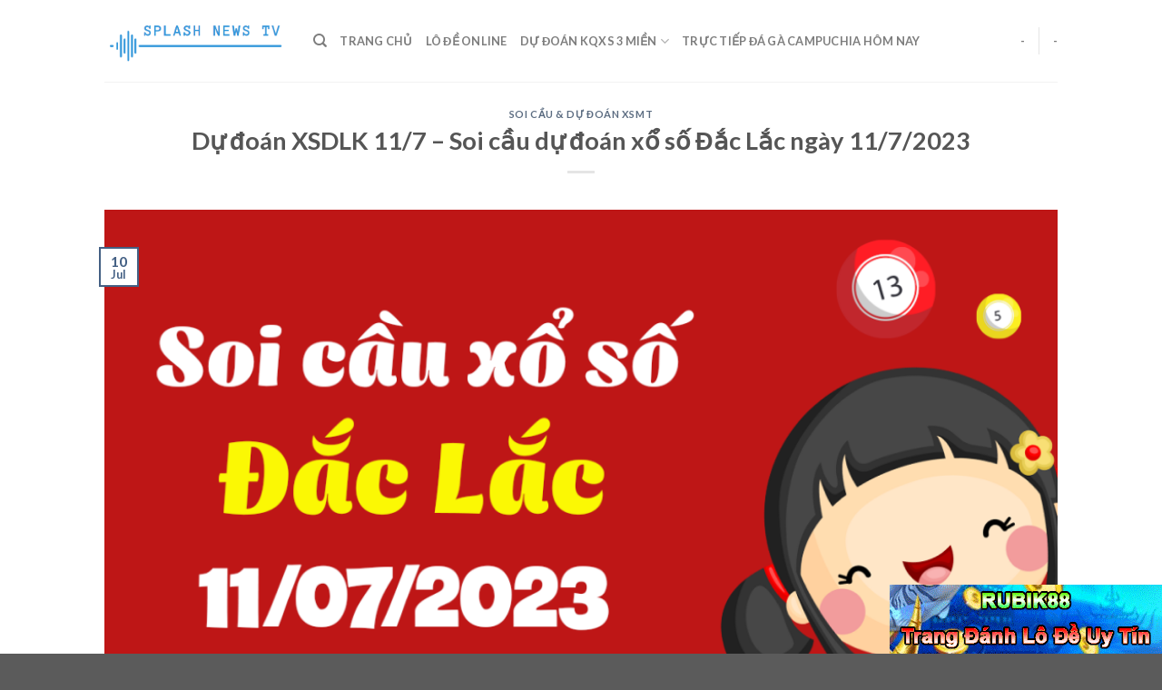

--- FILE ---
content_type: text/html; charset=UTF-8
request_url: https://splashnewstv.com/du-doan-xsdlk-11-7-soi-cau-du-doan-xo-so-dac-lac-ngay-11-7-2023/
body_size: 14999
content:
<!DOCTYPE html>
<!--[if IE 9 ]> <html lang="en-US" prefix="og: https://ogp.me/ns#" class="ie9 loading-site no-js"> <![endif]-->
<!--[if IE 8 ]> <html lang="en-US" prefix="og: https://ogp.me/ns#" class="ie8 loading-site no-js"> <![endif]-->
<!--[if (gte IE 9)|!(IE)]><!--><html lang="en-US" prefix="og: https://ogp.me/ns#" class="loading-site no-js"> <!--<![endif]-->
<head>
	<meta charset="UTF-8" />
	<link rel="profile" href="https://gmpg.org/xfn/11" />
	<link rel="pingback" href="https://splashnewstv.com/xmlrpc.php" />

	<script>(function(html){html.className = html.className.replace(/\bno-js\b/,'js')})(document.documentElement);</script>
<meta name="viewport" content="width=device-width, initial-scale=1, maximum-scale=1" />
<!-- Search Engine Optimization by Rank Math - https://s.rankmath.com/home -->
<title>Dự đoán XSDLK 11/7 - Soi cầu dự đoán xổ số Đắc Lắc ngày 11/7/2023</title>
<meta name="description" content="Dự đoán XSDLK 11/7/2023 hôm nay được đưa ra bởi các chuyên gia giỏi nhất dựa trên sự phân tích và thống kê các ngày mở thưởng trước đó giúp người chơi có được"/>
<meta name="robots" content="follow, index, max-snippet:-1, max-video-preview:-1, max-image-preview:large"/>
<link rel="canonical" href="https://splashnewstv.com/du-doan-xsdlk-11-7-soi-cau-du-doan-xo-so-dac-lac-ngay-11-7-2023/" />
<meta property="og:locale" content="en_US" />
<meta property="og:type" content="article" />
<meta property="og:title" content="Dự đoán XSDLK 11/7 - Soi cầu dự đoán xổ số Đắc Lắc ngày 11/7/2023" />
<meta property="og:description" content="Dự đoán XSDLK 11/7/2023 hôm nay được đưa ra bởi các chuyên gia giỏi nhất dựa trên sự phân tích và thống kê các ngày mở thưởng trước đó giúp người chơi có được" />
<meta property="og:url" content="https://splashnewstv.com/du-doan-xsdlk-11-7-soi-cau-du-doan-xo-so-dac-lac-ngay-11-7-2023/" />
<meta property="og:site_name" content="Splash News TV" />
<meta property="article:section" content="Soi Cầu &amp; Dự Đoán XSMT" />
<meta property="og:image" content="https://splashnewstv.com/wp-content/uploads/2023/07/soi-cau-xo-so-Dac-Lac-11-7-2023-du-doan-XSDLK.png" />
<meta property="og:image:secure_url" content="https://splashnewstv.com/wp-content/uploads/2023/07/soi-cau-xo-so-Dac-Lac-11-7-2023-du-doan-XSDLK.png" />
<meta property="og:image:width" content="1200" />
<meta property="og:image:height" content="675" />
<meta property="og:image:alt" content="Dự đoán XSDLK 11/7 &#8211; Soi cầu dự đoán xổ số Đắc Lắc ngày 11/7/2023" />
<meta property="og:image:type" content="image/png" />
<meta name="twitter:card" content="summary_large_image" />
<meta name="twitter:title" content="Dự đoán XSDLK 11/7 - Soi cầu dự đoán xổ số Đắc Lắc ngày 11/7/2023" />
<meta name="twitter:description" content="Dự đoán XSDLK 11/7/2023 hôm nay được đưa ra bởi các chuyên gia giỏi nhất dựa trên sự phân tích và thống kê các ngày mở thưởng trước đó giúp người chơi có được" />
<meta name="twitter:site" content="@splashtvnews" />
<meta name="twitter:creator" content="@splashtvnews" />
<meta name="twitter:image" content="https://splashnewstv.com/wp-content/uploads/2023/07/soi-cau-xo-so-Dac-Lac-11-7-2023-du-doan-XSDLK.png" />
<script type="application/ld+json" class="rank-math-schema">{"@context":"https://schema.org","@graph":[{"@type":"Organization","@id":"https://splashnewstv.com/#organization","name":"SplashNewsTV - C\u1ea9m Nang L\u00f4 \u0110\u1ec1 - Soi C\u1ea7u Tinycat99 B\u00e1ch D\u00ednh","url":"https://splashnewstv.com","logo":{"@type":"ImageObject","@id":"https://splashnewstv.com/#logo","url":"https://splashnewstv.com/wp-content/uploads/2020/04/logo-1.png","caption":"SplashNewsTV - C\u1ea9m Nang L\u00f4 \u0110\u1ec1 - Soi C\u1ea7u Tinycat99 B\u00e1ch D\u00ednh","inLanguage":"en-US","width":"531","height":"136"}},{"@type":"WebSite","@id":"https://splashnewstv.com/#website","url":"https://splashnewstv.com","name":"SplashNewsTV - C\u1ea9m Nang L\u00f4 \u0110\u1ec1 - Soi C\u1ea7u Tinycat99 B\u00e1ch D\u00ednh","publisher":{"@id":"https://splashnewstv.com/#organization"},"inLanguage":"en-US"},{"@type":"ImageObject","@id":"https://splashnewstv.com/wp-content/uploads/2023/07/soi-cau-xo-so-Dac-Lac-11-7-2023-du-doan-XSDLK.png","url":"https://splashnewstv.com/wp-content/uploads/2023/07/soi-cau-xo-so-Dac-Lac-11-7-2023-du-doan-XSDLK.png","width":"1200","height":"675","inLanguage":"en-US"},{"@type":"Person","@id":"https://splashnewstv.com/du-doan-xsdlk-11-7-soi-cau-du-doan-xo-so-dac-lac-ngay-11-7-2023/#author","name":"Splash News TV","image":{"@type":"ImageObject","@id":"https://splashnewstv.com/wp-content/litespeed/avatar/458aa27870ba04e5739b6f7661716e92.jpg?ver=1768064136","url":"https://splashnewstv.com/wp-content/litespeed/avatar/458aa27870ba04e5739b6f7661716e92.jpg?ver=1768064136","caption":"Splash News TV","inLanguage":"en-US"},"sameAs":["https://splashnewstv.com/"],"worksFor":{"@id":"https://splashnewstv.com/#organization"}},{"@type":"WebPage","@id":"https://splashnewstv.com/du-doan-xsdlk-11-7-soi-cau-du-doan-xo-so-dac-lac-ngay-11-7-2023/#webpage","url":"https://splashnewstv.com/du-doan-xsdlk-11-7-soi-cau-du-doan-xo-so-dac-lac-ngay-11-7-2023/","name":"D\u1ef1 \u0111o\u00e1n XSDLK 11/7 - Soi c\u1ea7u d\u1ef1 \u0111o\u00e1n x\u1ed5 s\u1ed1 \u0110\u1eafc L\u1eafc ng\u00e0y 11/7/2023","datePublished":"2023-07-10T18:01:00+07:00","dateModified":"2023-07-10T18:01:00+07:00","author":{"@id":"https://splashnewstv.com/du-doan-xsdlk-11-7-soi-cau-du-doan-xo-so-dac-lac-ngay-11-7-2023/#author"},"isPartOf":{"@id":"https://splashnewstv.com/#website"},"primaryImageOfPage":{"@id":"https://splashnewstv.com/wp-content/uploads/2023/07/soi-cau-xo-so-Dac-Lac-11-7-2023-du-doan-XSDLK.png"},"inLanguage":"en-US"},{"@type":"BlogPosting","headline":"D\u1ef1 \u0111o\u00e1n XSDLK 11/7 - Soi c\u1ea7u d\u1ef1 \u0111o\u00e1n x\u1ed5 s\u1ed1 \u0110\u1eafc L\u1eafc ng\u00e0y 11/7/2023","datePublished":"2023-07-10T18:01:00+07:00","dateModified":"2023-07-10T18:01:00+07:00","author":{"@id":"https://splashnewstv.com/du-doan-xsdlk-11-7-soi-cau-du-doan-xo-so-dac-lac-ngay-11-7-2023/#author"},"publisher":{"@id":"https://splashnewstv.com/#organization"},"description":"D\u1ef1 \u0111o\u00e1n XSDLK 11/7/2023 h\u00f4m nay \u0111\u01b0\u1ee3c \u0111\u01b0a ra b\u1edfi c\u00e1c chuy\u00ean gia\u00a0gi\u1ecfi nh\u1ea5t d\u1ef1a tr\u00ean s\u1ef1 ph\u00e2n t\u00edch v\u00e0 th\u1ed1ng k\u00ea\u00a0c\u00e1c ng\u00e0y m\u1edf th\u01b0\u1edfng tr\u01b0\u1edbc \u0111\u00f3 gi\u00fap ng\u01b0\u1eddi ch\u01a1i c\u00f3 \u0111\u01b0\u1ee3c","name":"D\u1ef1 \u0111o\u00e1n XSDLK 11/7 - Soi c\u1ea7u d\u1ef1 \u0111o\u00e1n x\u1ed5 s\u1ed1 \u0110\u1eafc L\u1eafc ng\u00e0y 11/7/2023","@id":"https://splashnewstv.com/du-doan-xsdlk-11-7-soi-cau-du-doan-xo-so-dac-lac-ngay-11-7-2023/#richSnippet","isPartOf":{"@id":"https://splashnewstv.com/du-doan-xsdlk-11-7-soi-cau-du-doan-xo-so-dac-lac-ngay-11-7-2023/#webpage"},"image":{"@id":"https://splashnewstv.com/wp-content/uploads/2023/07/soi-cau-xo-so-Dac-Lac-11-7-2023-du-doan-XSDLK.png"},"inLanguage":"en-US","mainEntityOfPage":{"@id":"https://splashnewstv.com/du-doan-xsdlk-11-7-soi-cau-du-doan-xo-so-dac-lac-ngay-11-7-2023/#webpage"}}]}</script>
<!-- /Rank Math WordPress SEO plugin -->

<link rel='dns-prefetch' href='//fonts.googleapis.com' />
<link rel="alternate" type="application/rss+xml" title="Splash News TV &raquo; Feed" href="https://splashnewstv.com/feed/" />
<link rel="alternate" type="application/rss+xml" title="Splash News TV &raquo; Comments Feed" href="https://splashnewstv.com/comments/feed/" />
<script type="text/javascript">
window._wpemojiSettings = {"baseUrl":"https:\/\/s.w.org\/images\/core\/emoji\/14.0.0\/72x72\/","ext":".png","svgUrl":"https:\/\/s.w.org\/images\/core\/emoji\/14.0.0\/svg\/","svgExt":".svg","source":{"concatemoji":"https:\/\/splashnewstv.com\/wp-includes\/js\/wp-emoji-release.min.js?ver=6.3.7"}};
/*! This file is auto-generated */
!function(i,n){var o,s,e;function c(e){try{var t={supportTests:e,timestamp:(new Date).valueOf()};sessionStorage.setItem(o,JSON.stringify(t))}catch(e){}}function p(e,t,n){e.clearRect(0,0,e.canvas.width,e.canvas.height),e.fillText(t,0,0);var t=new Uint32Array(e.getImageData(0,0,e.canvas.width,e.canvas.height).data),r=(e.clearRect(0,0,e.canvas.width,e.canvas.height),e.fillText(n,0,0),new Uint32Array(e.getImageData(0,0,e.canvas.width,e.canvas.height).data));return t.every(function(e,t){return e===r[t]})}function u(e,t,n){switch(t){case"flag":return n(e,"\ud83c\udff3\ufe0f\u200d\u26a7\ufe0f","\ud83c\udff3\ufe0f\u200b\u26a7\ufe0f")?!1:!n(e,"\ud83c\uddfa\ud83c\uddf3","\ud83c\uddfa\u200b\ud83c\uddf3")&&!n(e,"\ud83c\udff4\udb40\udc67\udb40\udc62\udb40\udc65\udb40\udc6e\udb40\udc67\udb40\udc7f","\ud83c\udff4\u200b\udb40\udc67\u200b\udb40\udc62\u200b\udb40\udc65\u200b\udb40\udc6e\u200b\udb40\udc67\u200b\udb40\udc7f");case"emoji":return!n(e,"\ud83e\udef1\ud83c\udffb\u200d\ud83e\udef2\ud83c\udfff","\ud83e\udef1\ud83c\udffb\u200b\ud83e\udef2\ud83c\udfff")}return!1}function f(e,t,n){var r="undefined"!=typeof WorkerGlobalScope&&self instanceof WorkerGlobalScope?new OffscreenCanvas(300,150):i.createElement("canvas"),a=r.getContext("2d",{willReadFrequently:!0}),o=(a.textBaseline="top",a.font="600 32px Arial",{});return e.forEach(function(e){o[e]=t(a,e,n)}),o}function t(e){var t=i.createElement("script");t.src=e,t.defer=!0,i.head.appendChild(t)}"undefined"!=typeof Promise&&(o="wpEmojiSettingsSupports",s=["flag","emoji"],n.supports={everything:!0,everythingExceptFlag:!0},e=new Promise(function(e){i.addEventListener("DOMContentLoaded",e,{once:!0})}),new Promise(function(t){var n=function(){try{var e=JSON.parse(sessionStorage.getItem(o));if("object"==typeof e&&"number"==typeof e.timestamp&&(new Date).valueOf()<e.timestamp+604800&&"object"==typeof e.supportTests)return e.supportTests}catch(e){}return null}();if(!n){if("undefined"!=typeof Worker&&"undefined"!=typeof OffscreenCanvas&&"undefined"!=typeof URL&&URL.createObjectURL&&"undefined"!=typeof Blob)try{var e="postMessage("+f.toString()+"("+[JSON.stringify(s),u.toString(),p.toString()].join(",")+"));",r=new Blob([e],{type:"text/javascript"}),a=new Worker(URL.createObjectURL(r),{name:"wpTestEmojiSupports"});return void(a.onmessage=function(e){c(n=e.data),a.terminate(),t(n)})}catch(e){}c(n=f(s,u,p))}t(n)}).then(function(e){for(var t in e)n.supports[t]=e[t],n.supports.everything=n.supports.everything&&n.supports[t],"flag"!==t&&(n.supports.everythingExceptFlag=n.supports.everythingExceptFlag&&n.supports[t]);n.supports.everythingExceptFlag=n.supports.everythingExceptFlag&&!n.supports.flag,n.DOMReady=!1,n.readyCallback=function(){n.DOMReady=!0}}).then(function(){return e}).then(function(){var e;n.supports.everything||(n.readyCallback(),(e=n.source||{}).concatemoji?t(e.concatemoji):e.wpemoji&&e.twemoji&&(t(e.twemoji),t(e.wpemoji)))}))}((window,document),window._wpemojiSettings);
</script>
<style type="text/css">
img.wp-smiley,
img.emoji {
	display: inline !important;
	border: none !important;
	box-shadow: none !important;
	height: 1em !important;
	width: 1em !important;
	margin: 0 0.07em !important;
	vertical-align: -0.1em !important;
	background: none !important;
	padding: 0 !important;
}
</style>
	
<link rel='stylesheet' id='wp-block-library-css' href='https://splashnewstv.com/wp-includes/css/dist/block-library/style.min.css?ver=6.3.7' type='text/css' media='all' />
<style id='classic-theme-styles-inline-css' type='text/css'>
/*! This file is auto-generated */
.wp-block-button__link{color:#fff;background-color:#32373c;border-radius:9999px;box-shadow:none;text-decoration:none;padding:calc(.667em + 2px) calc(1.333em + 2px);font-size:1.125em}.wp-block-file__button{background:#32373c;color:#fff;text-decoration:none}
</style>
<style id='global-styles-inline-css' type='text/css'>
body{--wp--preset--color--black: #000000;--wp--preset--color--cyan-bluish-gray: #abb8c3;--wp--preset--color--white: #ffffff;--wp--preset--color--pale-pink: #f78da7;--wp--preset--color--vivid-red: #cf2e2e;--wp--preset--color--luminous-vivid-orange: #ff6900;--wp--preset--color--luminous-vivid-amber: #fcb900;--wp--preset--color--light-green-cyan: #7bdcb5;--wp--preset--color--vivid-green-cyan: #00d084;--wp--preset--color--pale-cyan-blue: #8ed1fc;--wp--preset--color--vivid-cyan-blue: #0693e3;--wp--preset--color--vivid-purple: #9b51e0;--wp--preset--gradient--vivid-cyan-blue-to-vivid-purple: linear-gradient(135deg,rgba(6,147,227,1) 0%,rgb(155,81,224) 100%);--wp--preset--gradient--light-green-cyan-to-vivid-green-cyan: linear-gradient(135deg,rgb(122,220,180) 0%,rgb(0,208,130) 100%);--wp--preset--gradient--luminous-vivid-amber-to-luminous-vivid-orange: linear-gradient(135deg,rgba(252,185,0,1) 0%,rgba(255,105,0,1) 100%);--wp--preset--gradient--luminous-vivid-orange-to-vivid-red: linear-gradient(135deg,rgba(255,105,0,1) 0%,rgb(207,46,46) 100%);--wp--preset--gradient--very-light-gray-to-cyan-bluish-gray: linear-gradient(135deg,rgb(238,238,238) 0%,rgb(169,184,195) 100%);--wp--preset--gradient--cool-to-warm-spectrum: linear-gradient(135deg,rgb(74,234,220) 0%,rgb(151,120,209) 20%,rgb(207,42,186) 40%,rgb(238,44,130) 60%,rgb(251,105,98) 80%,rgb(254,248,76) 100%);--wp--preset--gradient--blush-light-purple: linear-gradient(135deg,rgb(255,206,236) 0%,rgb(152,150,240) 100%);--wp--preset--gradient--blush-bordeaux: linear-gradient(135deg,rgb(254,205,165) 0%,rgb(254,45,45) 50%,rgb(107,0,62) 100%);--wp--preset--gradient--luminous-dusk: linear-gradient(135deg,rgb(255,203,112) 0%,rgb(199,81,192) 50%,rgb(65,88,208) 100%);--wp--preset--gradient--pale-ocean: linear-gradient(135deg,rgb(255,245,203) 0%,rgb(182,227,212) 50%,rgb(51,167,181) 100%);--wp--preset--gradient--electric-grass: linear-gradient(135deg,rgb(202,248,128) 0%,rgb(113,206,126) 100%);--wp--preset--gradient--midnight: linear-gradient(135deg,rgb(2,3,129) 0%,rgb(40,116,252) 100%);--wp--preset--font-size--small: 13px;--wp--preset--font-size--medium: 20px;--wp--preset--font-size--large: 36px;--wp--preset--font-size--x-large: 42px;--wp--preset--spacing--20: 0.44rem;--wp--preset--spacing--30: 0.67rem;--wp--preset--spacing--40: 1rem;--wp--preset--spacing--50: 1.5rem;--wp--preset--spacing--60: 2.25rem;--wp--preset--spacing--70: 3.38rem;--wp--preset--spacing--80: 5.06rem;--wp--preset--shadow--natural: 6px 6px 9px rgba(0, 0, 0, 0.2);--wp--preset--shadow--deep: 12px 12px 50px rgba(0, 0, 0, 0.4);--wp--preset--shadow--sharp: 6px 6px 0px rgba(0, 0, 0, 0.2);--wp--preset--shadow--outlined: 6px 6px 0px -3px rgba(255, 255, 255, 1), 6px 6px rgba(0, 0, 0, 1);--wp--preset--shadow--crisp: 6px 6px 0px rgba(0, 0, 0, 1);}:where(.is-layout-flex){gap: 0.5em;}:where(.is-layout-grid){gap: 0.5em;}body .is-layout-flow > .alignleft{float: left;margin-inline-start: 0;margin-inline-end: 2em;}body .is-layout-flow > .alignright{float: right;margin-inline-start: 2em;margin-inline-end: 0;}body .is-layout-flow > .aligncenter{margin-left: auto !important;margin-right: auto !important;}body .is-layout-constrained > .alignleft{float: left;margin-inline-start: 0;margin-inline-end: 2em;}body .is-layout-constrained > .alignright{float: right;margin-inline-start: 2em;margin-inline-end: 0;}body .is-layout-constrained > .aligncenter{margin-left: auto !important;margin-right: auto !important;}body .is-layout-constrained > :where(:not(.alignleft):not(.alignright):not(.alignfull)){max-width: var(--wp--style--global--content-size);margin-left: auto !important;margin-right: auto !important;}body .is-layout-constrained > .alignwide{max-width: var(--wp--style--global--wide-size);}body .is-layout-flex{display: flex;}body .is-layout-flex{flex-wrap: wrap;align-items: center;}body .is-layout-flex > *{margin: 0;}body .is-layout-grid{display: grid;}body .is-layout-grid > *{margin: 0;}:where(.wp-block-columns.is-layout-flex){gap: 2em;}:where(.wp-block-columns.is-layout-grid){gap: 2em;}:where(.wp-block-post-template.is-layout-flex){gap: 1.25em;}:where(.wp-block-post-template.is-layout-grid){gap: 1.25em;}.has-black-color{color: var(--wp--preset--color--black) !important;}.has-cyan-bluish-gray-color{color: var(--wp--preset--color--cyan-bluish-gray) !important;}.has-white-color{color: var(--wp--preset--color--white) !important;}.has-pale-pink-color{color: var(--wp--preset--color--pale-pink) !important;}.has-vivid-red-color{color: var(--wp--preset--color--vivid-red) !important;}.has-luminous-vivid-orange-color{color: var(--wp--preset--color--luminous-vivid-orange) !important;}.has-luminous-vivid-amber-color{color: var(--wp--preset--color--luminous-vivid-amber) !important;}.has-light-green-cyan-color{color: var(--wp--preset--color--light-green-cyan) !important;}.has-vivid-green-cyan-color{color: var(--wp--preset--color--vivid-green-cyan) !important;}.has-pale-cyan-blue-color{color: var(--wp--preset--color--pale-cyan-blue) !important;}.has-vivid-cyan-blue-color{color: var(--wp--preset--color--vivid-cyan-blue) !important;}.has-vivid-purple-color{color: var(--wp--preset--color--vivid-purple) !important;}.has-black-background-color{background-color: var(--wp--preset--color--black) !important;}.has-cyan-bluish-gray-background-color{background-color: var(--wp--preset--color--cyan-bluish-gray) !important;}.has-white-background-color{background-color: var(--wp--preset--color--white) !important;}.has-pale-pink-background-color{background-color: var(--wp--preset--color--pale-pink) !important;}.has-vivid-red-background-color{background-color: var(--wp--preset--color--vivid-red) !important;}.has-luminous-vivid-orange-background-color{background-color: var(--wp--preset--color--luminous-vivid-orange) !important;}.has-luminous-vivid-amber-background-color{background-color: var(--wp--preset--color--luminous-vivid-amber) !important;}.has-light-green-cyan-background-color{background-color: var(--wp--preset--color--light-green-cyan) !important;}.has-vivid-green-cyan-background-color{background-color: var(--wp--preset--color--vivid-green-cyan) !important;}.has-pale-cyan-blue-background-color{background-color: var(--wp--preset--color--pale-cyan-blue) !important;}.has-vivid-cyan-blue-background-color{background-color: var(--wp--preset--color--vivid-cyan-blue) !important;}.has-vivid-purple-background-color{background-color: var(--wp--preset--color--vivid-purple) !important;}.has-black-border-color{border-color: var(--wp--preset--color--black) !important;}.has-cyan-bluish-gray-border-color{border-color: var(--wp--preset--color--cyan-bluish-gray) !important;}.has-white-border-color{border-color: var(--wp--preset--color--white) !important;}.has-pale-pink-border-color{border-color: var(--wp--preset--color--pale-pink) !important;}.has-vivid-red-border-color{border-color: var(--wp--preset--color--vivid-red) !important;}.has-luminous-vivid-orange-border-color{border-color: var(--wp--preset--color--luminous-vivid-orange) !important;}.has-luminous-vivid-amber-border-color{border-color: var(--wp--preset--color--luminous-vivid-amber) !important;}.has-light-green-cyan-border-color{border-color: var(--wp--preset--color--light-green-cyan) !important;}.has-vivid-green-cyan-border-color{border-color: var(--wp--preset--color--vivid-green-cyan) !important;}.has-pale-cyan-blue-border-color{border-color: var(--wp--preset--color--pale-cyan-blue) !important;}.has-vivid-cyan-blue-border-color{border-color: var(--wp--preset--color--vivid-cyan-blue) !important;}.has-vivid-purple-border-color{border-color: var(--wp--preset--color--vivid-purple) !important;}.has-vivid-cyan-blue-to-vivid-purple-gradient-background{background: var(--wp--preset--gradient--vivid-cyan-blue-to-vivid-purple) !important;}.has-light-green-cyan-to-vivid-green-cyan-gradient-background{background: var(--wp--preset--gradient--light-green-cyan-to-vivid-green-cyan) !important;}.has-luminous-vivid-amber-to-luminous-vivid-orange-gradient-background{background: var(--wp--preset--gradient--luminous-vivid-amber-to-luminous-vivid-orange) !important;}.has-luminous-vivid-orange-to-vivid-red-gradient-background{background: var(--wp--preset--gradient--luminous-vivid-orange-to-vivid-red) !important;}.has-very-light-gray-to-cyan-bluish-gray-gradient-background{background: var(--wp--preset--gradient--very-light-gray-to-cyan-bluish-gray) !important;}.has-cool-to-warm-spectrum-gradient-background{background: var(--wp--preset--gradient--cool-to-warm-spectrum) !important;}.has-blush-light-purple-gradient-background{background: var(--wp--preset--gradient--blush-light-purple) !important;}.has-blush-bordeaux-gradient-background{background: var(--wp--preset--gradient--blush-bordeaux) !important;}.has-luminous-dusk-gradient-background{background: var(--wp--preset--gradient--luminous-dusk) !important;}.has-pale-ocean-gradient-background{background: var(--wp--preset--gradient--pale-ocean) !important;}.has-electric-grass-gradient-background{background: var(--wp--preset--gradient--electric-grass) !important;}.has-midnight-gradient-background{background: var(--wp--preset--gradient--midnight) !important;}.has-small-font-size{font-size: var(--wp--preset--font-size--small) !important;}.has-medium-font-size{font-size: var(--wp--preset--font-size--medium) !important;}.has-large-font-size{font-size: var(--wp--preset--font-size--large) !important;}.has-x-large-font-size{font-size: var(--wp--preset--font-size--x-large) !important;}
.wp-block-navigation a:where(:not(.wp-element-button)){color: inherit;}
:where(.wp-block-post-template.is-layout-flex){gap: 1.25em;}:where(.wp-block-post-template.is-layout-grid){gap: 1.25em;}
:where(.wp-block-columns.is-layout-flex){gap: 2em;}:where(.wp-block-columns.is-layout-grid){gap: 2em;}
.wp-block-pullquote{font-size: 1.5em;line-height: 1.6;}
</style>
<link rel='stylesheet' id='image-sizes-css' href='https://splashnewstv.com/wp-content/plugins/image-sizes/assets/css/front.min.css?ver=4.1' type='text/css' media='all' />
<link rel='stylesheet' id='flatsome-icons-css' href='https://splashnewstv.com/wp-content/themes/flatsome/assets/css/fl-icons.css?ver=3.12' type='text/css' media='all' />
<link rel='stylesheet' id='flatsome-main-css' href='https://splashnewstv.com/wp-content/themes/flatsome/assets/css/flatsome.css?ver=3.12.2' type='text/css' media='all' />
<link rel='stylesheet' id='flatsome-style-css' href='https://splashnewstv.com/wp-content/themes/blog/style.css?ver=3.0' type='text/css' media='all' />
<link rel='stylesheet' id='flatsome-googlefonts-css' href='//fonts.googleapis.com/css?family=Lato%3Aregular%2C700%2C400%2C700%7CDancing+Script%3Aregular%2C400&#038;display=swap&#038;ver=3.9' type='text/css' media='all' />
<script type='text/javascript' src='https://splashnewstv.com/wp-includes/js/jquery/jquery.min.js?ver=3.7.0' id='jquery-core-js'></script>
<script type='text/javascript' src='https://splashnewstv.com/wp-includes/js/jquery/jquery-migrate.min.js?ver=3.4.1' id='jquery-migrate-js'></script>
<link rel="https://api.w.org/" href="https://splashnewstv.com/wp-json/" /><link rel="alternate" type="application/json" href="https://splashnewstv.com/wp-json/wp/v2/posts/596011" /><link rel="EditURI" type="application/rsd+xml" title="RSD" href="https://splashnewstv.com/xmlrpc.php?rsd" />
<meta name="generator" content="WordPress 6.3.7" />
<link rel='shortlink' href='https://splashnewstv.com/?p=596011' />
<link rel="alternate" type="application/json+oembed" href="https://splashnewstv.com/wp-json/oembed/1.0/embed?url=https%3A%2F%2Fsplashnewstv.com%2Fdu-doan-xsdlk-11-7-soi-cau-du-doan-xo-so-dac-lac-ngay-11-7-2023%2F" />
<link rel="alternate" type="text/xml+oembed" href="https://splashnewstv.com/wp-json/oembed/1.0/embed?url=https%3A%2F%2Fsplashnewstv.com%2Fdu-doan-xsdlk-11-7-soi-cau-du-doan-xo-so-dac-lac-ngay-11-7-2023%2F&#038;format=xml" />
<link rel="stylesheet" type="text/css" href="https://splashnewstv.com/wp-content/plugins/Internallink-Pro/style.css"><style>.bg{opacity: 0; transition: opacity 1s; -webkit-transition: opacity 1s;} .bg-loaded{opacity: 1;}</style><!--[if IE]><link rel="stylesheet" type="text/css" href="https://splashnewstv.com/wp-content/themes/flatsome/assets/css/ie-fallback.css"><script src="//cdnjs.cloudflare.com/ajax/libs/html5shiv/3.6.1/html5shiv.js"></script><script>var head = document.getElementsByTagName('head')[0],style = document.createElement('style');style.type = 'text/css';style.styleSheet.cssText = ':before,:after{content:none !important';head.appendChild(style);setTimeout(function(){head.removeChild(style);}, 0);</script><script src="https://splashnewstv.com/wp-content/themes/flatsome/assets/libs/ie-flexibility.js"></script><![endif]--><style id="custom-css" type="text/css">:root {--primary-color: #446084;}.header-main{height: 90px}#logo img{max-height: 90px}#logo{width:200px;}.header-top{min-height: 30px}.has-transparent + .page-title:first-of-type,.has-transparent + #main > .page-title,.has-transparent + #main > div > .page-title,.has-transparent + #main .page-header-wrapper:first-of-type .page-title{padding-top: 90px;}.header.show-on-scroll,.stuck .header-main{height:70px!important}.stuck #logo img{max-height: 70px!important}.header-bottom {background-color: #f1f1f1}@media (max-width: 549px) {.header-main{height: 70px}#logo img{max-height: 70px}}body{font-family:"Lato", sans-serif}body{font-weight: 400}.nav > li > a {font-family:"Lato", sans-serif;}.mobile-sidebar-levels-2 .nav > li > ul > li > a {font-family:"Lato", sans-serif;}.nav > li > a {font-weight: 700;}.mobile-sidebar-levels-2 .nav > li > ul > li > a {font-weight: 700;}h1,h2,h3,h4,h5,h6,.heading-font, .off-canvas-center .nav-sidebar.nav-vertical > li > a{font-family: "Lato", sans-serif;}h1,h2,h3,h4,h5,h6,.heading-font,.banner h1,.banner h2{font-weight: 700;}.alt-font{font-family: "Dancing Script", sans-serif;}.alt-font{font-weight: 400!important;}.label-new.menu-item > a:after{content:"New";}.label-hot.menu-item > a:after{content:"Hot";}.label-sale.menu-item > a:after{content:"Sale";}.label-popular.menu-item > a:after{content:"Popular";}</style></head>

<body class="post-template-default single single-post postid-596011 single-format-standard lightbox nav-dropdown-has-arrow">


<a class="skip-link screen-reader-text" href="#main">Skip to content</a>

<div id="wrapper">

	
	<header id="header" class="header has-sticky sticky-jump">
		<div class="header-wrapper">
			<div id="masthead" class="header-main ">
      <div class="header-inner flex-row container logo-left medium-logo-center" role="navigation">

          <!-- Logo -->
          <div id="logo" class="flex-col logo">
            <!-- Header logo -->
<a href="https://splashnewstv.com/" title="Splash News TV" rel="home">
    <img width="200" height="90" src="https://splashnewstv.com/wp-content/uploads/2020/04/logo-1.png" class="header_logo header-logo" alt="Splash News TV"/><img  width="200" height="90" src="https://splashnewstv.com/wp-content/uploads/2020/04/logo-1.png" class="header-logo-dark" alt="Splash News TV"/></a>
          </div>

          <!-- Mobile Left Elements -->
          <div class="flex-col show-for-medium flex-left">
            <ul class="mobile-nav nav nav-left ">
              <li class="nav-icon has-icon">
  		<a href="#" data-open="#main-menu" data-pos="left" data-bg="main-menu-overlay" data-color="" class="is-small" aria-label="Menu" aria-controls="main-menu" aria-expanded="false">
		
		  <i class="icon-menu" ></i>
		  		</a>
	</li>            </ul>
          </div>

          <!-- Left Elements -->
          <div class="flex-col hide-for-medium flex-left
            flex-grow">
            <ul class="header-nav header-nav-main nav nav-left  nav-uppercase" >
              <li class="header-search header-search-dropdown has-icon has-dropdown menu-item-has-children">
		<a href="#" aria-label="Search" class="is-small"><i class="icon-search" ></i></a>
		<ul class="nav-dropdown nav-dropdown-default">
	 	<li class="header-search-form search-form html relative has-icon">
	<div class="header-search-form-wrapper">
		<div class="searchform-wrapper ux-search-box relative is-normal"><form method="get" class="searchform" action="https://splashnewstv.com/" role="search">
		<div class="flex-row relative">
			<div class="flex-col flex-grow">
	   	   <input type="search" class="search-field mb-0" name="s" value="" id="s" placeholder="Search&hellip;" />
			</div>
			<div class="flex-col">
				<button type="submit" class="ux-search-submit submit-button secondary button icon mb-0" aria-label="Submit">
					<i class="icon-search" ></i>				</button>
			</div>
		</div>
    <div class="live-search-results text-left z-top"></div>
</form>
</div>	</div>
</li>	</ul>
</li>
<li id="menu-item-15" class="menu-item menu-item-type-post_type menu-item-object-page menu-item-15"><a href="https://splashnewstv.com/trang-chu/" class="nav-top-link">Trang Chủ</a></li>
<li id="menu-item-15861" class="menu-item menu-item-type-custom menu-item-object-custom menu-item-15861"><a target="_blank" rel="noopener noreferrer" href="https://tinycat99.cc/lo-de-online" class="nav-top-link">Lô Đề Online</a></li>
<li id="menu-item-15860" class="menu-item menu-item-type-custom menu-item-object-custom menu-item-has-children menu-item-15860 has-dropdown"><a href="https://xosodaicat.com/soi-cau-du-doan-xo-so-3-mien" class="nav-top-link">Dự Đoán KQXS 3 Miền<i class="icon-angle-down" ></i></a>
<ul class="sub-menu nav-dropdown nav-dropdown-default">
	<li id="menu-item-15862" class="menu-item menu-item-type-custom menu-item-object-custom menu-item-15862"><a target="_blank" rel="noopener noreferrer" href="https://xosodaicat.com/du-doan-xsmb-soi-cau-xo-so-mien-bac">Dự Đoán XSMB Hôm Nay</a></li>
	<li id="menu-item-15863" class="menu-item menu-item-type-custom menu-item-object-custom menu-item-15863"><a target="_blank" rel="noopener noreferrer" href="https://xosodaicat.com/du-doan-xsmt-soi-cau-xo-so-mien-trung">Dự Đoán XSMT Hôm Nay</a></li>
	<li id="menu-item-15864" class="menu-item menu-item-type-custom menu-item-object-custom menu-item-15864"><a target="_blank" rel="noopener noreferrer" href="https://xosodaicat.com/du-doan-xsmn-soi-cau-xo-so-mien-nam">Dự Đoán XSMN Hôm Nay</a></li>
</ul>
</li>
<li id="menu-item-607601" class="menu-item menu-item-type-custom menu-item-object-custom menu-item-607601"><a href="https://45.77.32.43/da-ga-truc-tiep-campuchia/" class="nav-top-link">Trực tiếp Đá gà Campuchia Hôm Nay</a></li>
            </ul>
          </div>

          <!-- Right Elements -->
          <div class="flex-col hide-for-medium flex-right">
            <ul class="header-nav header-nav-main nav nav-right  nav-uppercase">
              <li><a class="element-error tooltip" title="WooCommerce needed">-</a></li><li class="header-divider"></li><li><a class="element-error tooltip" title="WooCommerce needed">-</a></li>            </ul>
          </div>

          <!-- Mobile Right Elements -->
          <div class="flex-col show-for-medium flex-right">
            <ul class="mobile-nav nav nav-right ">
                          </ul>
          </div>

      </div>
     
            <div class="container"><div class="top-divider full-width"></div></div>
      </div>
<div class="header-bg-container fill"><div class="header-bg-image fill"></div><div class="header-bg-color fill"></div></div>		</div>
	</header>

	
	<main id="main" class="">

<div id="content" class="blog-wrapper blog-single page-wrapper">
	
<div class="row align-center">
	<div class="large-12 col">
	
	


<article id="post-596011" class="post-596011 post type-post status-publish format-standard has-post-thumbnail hentry category-soi-cau-xsmt-du-doan-xsmt">
	<div class="article-inner ">
		<header class="entry-header">
	<div class="entry-header-text entry-header-text-top text-center">
		<h6 class="entry-category is-xsmall">
	<a href="https://splashnewstv.com/soi-cau-du-doan-kqxs/soi-cau-xsmt-du-doan-xsmt/" rel="category tag">Soi Cầu &amp; Dự Đoán XSMT</a></h6>

<h1 class="entry-title">Dự đoán XSDLK 11/7 &#8211; Soi cầu dự đoán xổ số Đắc Lắc ngày 11/7/2023</h1>
<div class="entry-divider is-divider small"></div>

	</div>
						<div class="entry-image relative">
				<a href="https://splashnewstv.com/du-doan-xsdlk-11-7-soi-cau-du-doan-xo-so-dac-lac-ngay-11-7-2023/">
    <img width="1020" height="574" src="https://splashnewstv.com/wp-content/uploads/2023/07/soi-cau-xo-so-Dac-Lac-11-7-2023-du-doan-XSDLK-1024x576.png" class="attachment-large size-large wp-post-image" alt="" decoding="async" fetchpriority="high" srcset="https://splashnewstv.com/wp-content/uploads/2023/07/soi-cau-xo-so-Dac-Lac-11-7-2023-du-doan-XSDLK-1024x576.png 1024w, https://splashnewstv.com/wp-content/uploads/2023/07/soi-cau-xo-so-Dac-Lac-11-7-2023-du-doan-XSDLK-300x169.png 300w, https://splashnewstv.com/wp-content/uploads/2023/07/soi-cau-xo-so-Dac-Lac-11-7-2023-du-doan-XSDLK-768x432.png 768w, https://splashnewstv.com/wp-content/uploads/2023/07/soi-cau-xo-so-Dac-Lac-11-7-2023-du-doan-XSDLK.png 1200w" sizes="(max-width: 1020px) 100vw, 1020px" /></a>
				<div class="badge absolute top post-date badge-outline">
	<div class="badge-inner">
		<span class="post-date-day">10</span><br>
		<span class="post-date-month is-small">Jul</span>
	</div>
</div>			</div>
			</header>
		<div class="entry-content single-page">

	<div class='bvlienquan' style='padding: 20px; background: #e9ebec;'><strong>Có thể bạn quan tâm</strong><ul>                <li><a target="_blank" href="https://splashnewstv.com/du-doan-xo-so-dac-nong-ngay-04-06-2022-soi-cau-dac-nong/" rel="bookmark" title="Dự đoán xổ số Đắc Nông ngày 04/06/2022 – Soi cầu Đắc Nông">Dự đoán xổ số Đắc Nông ngày 04/06/2022 – Soi cầu Đắc Nông</a></li>
                                <li><a target="_blank" href="https://splashnewstv.com/du-doan-xo-so-khanh-hoa-ngay-24-11-2021-soi-cau-khanh-hoa/" rel="bookmark" title="Dự đoán xổ số Khánh Hòa ngày 24/11/2021 – Soi cầu Khánh Hòa">Dự đoán xổ số Khánh Hòa ngày 24/11/2021 – Soi cầu Khánh Hòa</a></li>
                                <li><a target="_blank" href="https://splashnewstv.com/du-doan-xo-so-thua-thien-hue-ngay-31-07-2022-soi-cau-thua-thien-hue/" rel="bookmark" title="Dự đoán xổ số Thừa Thiên Huế ngày 31/07/2022- Soi cầu Thừa Thiên Huế">Dự đoán xổ số Thừa Thiên Huế ngày 31/07/2022- Soi cầu Thừa Thiên Huế</a></li>
                                <li><a target="_blank" href="https://splashnewstv.com/du-doan-xo-so-khanh-hoa-ngay-28-08-2022-soi-cau-khanh-hoa/" rel="bookmark" title="Dự đoán xổ số Khánh Hòa ngày 28/08/2022 – Soi cầu Khánh Hòa">Dự đoán xổ số Khánh Hòa ngày 28/08/2022 – Soi cầu Khánh Hòa</a></li>
                                <li><a target="_blank" href="https://splashnewstv.com/du-doan-xo-so-quang-binh-ngay-03-02-2022-soi-cau-quang-binh/" rel="bookmark" title="Dự đoán xổ số Quảng Bình ngày 03/02/2022 – Soi cầu Quảng Bình">Dự đoán xổ số Quảng Bình ngày 03/02/2022 – Soi cầu Quảng Bình</a></li>
                </ul></div>
<div class="MsoNormal news_content">
<p style="text-align:justify"><strong>Dự đoán XSDLK 11/7/2023</strong> hôm nay được đưa ra bởi các chuyên gia giỏi nhất dựa trên sự phân tích và thống kê các ngày mở thưởng trước đó giúp người chơi có được những bộ số đẹp nhất.</p>
<p><strong>Xem thêm số đẹp các tỉnh cùng ngày tại: </strong></p><p class="internal-link" style="padding: 20px; background: #e9ebec;">Bạn đang xem: <a href="https://splashnewstv.com/du-doan-xsdlk-11-7-soi-cau-du-doan-xo-so-dac-lac-ngay-11-7-2023/">Dự đoán XSDLK 11/7 &#8211; Soi cầu dự đoán xổ số Đắc Lắc ngày 11/7/2023</a></p>
<p class="txt-center" style="text-align:center"><span style="font-size:16px"><strong><img decoding="async" alt="click here" src="https://splashnewstv.com/wp-content/uploads/2023/07/20-Copy-Copy-21.gif" title="click here">​​​​​​​ Dự đoán xổ số miền Trung <img decoding="async" alt="click here" src="https://splashnewstv.com/wp-content/uploads/2023/07/19-Copy-Copy-21.gif" title="click here"></strong></span></p>
<h2 id="chot_so_du_doan_xs_dac_lac_ngay_11_7_2023_thu_3" style="text-align:justify"><strong>✔️ Chốt số dự đoán XS Đắc Lắc ngày 11/7/2023 thứ 3</strong></h2>
<p style="text-align:justify">Những phân tích hôm nay ngày 11 tháng 7 năm 2023 từ soi cầu XSDLK sẽ cho ra những cặp số vip Đắc Lắc với tỷ lệ trúng cao:</p>
<p style="text-align:justify">⭐️ Bao lô 2 số:<span class="clnote"><strong><span style="text-align:justify"><span style="color:#ff0000"> 53 &#8211; 35</span></span></strong></span></p>
<p style="text-align:justify">⭐️ Bạch thủ: <span style="text-align:justify"><span class="clnote"><strong><span style="color:#ff0000">15</span></strong></span></span></p>
<p>⭐️ Đề về <span style="text-align:justify"><span class="clnote"><strong><span style="color:#ff0000">28</span></strong></span></span> ngày mai đánh <span style="text-align:justify"><span class="clnote"><strong><span style="color:#ff0000">27 &#8211; 48</span></strong></span></span></p>
<p>⭐️ Đề về tổng <span> </span><span style="text-align:justify"><span class="clnote"><strong><span style="color:#ff0000">10</span></strong></span></span> hôm nay đánh dàn lô chạm <span style="text-align:justify"><span class="clnote"><strong><span style="color:#ff0000">5</span></strong></span></span></p>
<p>⭐️ Bảng KQ câm đầu <span style="text-align:justify"><span class="clnote"><strong><span style="color:#ff0000">0, 7</span></strong></span></span> hôm nay đánh dàn lô <span style="text-align:justify"><span class="clnote"><strong><span style="color:#ff0000">5</span></strong></span></span></p>
<p class="txt-center" style="text-align:center"><span style="font-size:16px">Thảo luận xổ số</span></p>
<p style="text-align:center"><strong>Xem kết quả mới nhất tại:</strong></p>
<p class="txt-center" style="text-align:center"><span style="font-size:16px"><strong><img decoding="async" alt="click here" src="https://splashnewstv.com/wp-content/uploads/2023/07/15-Copy-Copy-22.gif" title="click here"> Xổ số Đắc Lắc trực tiếp <img decoding="async" alt="click here" src="https://splashnewstv.com/wp-content/uploads/2023/07/16-Copy-Copy-22.gif" title="click here"></strong></span></p>
<h2 id="phan_tich_ket_qua_xs_dac_lac_hom_nay_ngay_11_7_2023" style="text-align:justify"><strong>✔️ Phân tích kết quả XS Đắc Lắc hôm nay ngày 11/7/2023</strong></h2>
<p style="text-align:justify">Xem lại thông tin tuần trước ngày 4/7 với giải đặc biệt, giải tám và đầu, đít lô câm, từ đó dự đoán XSDLK 11/7/2023 thứ ba hiệu quả hơn.</p>
<p class="txt-center" style="text-align:center"><img decoding="async" alt="Kết quả xổ số Đắc Lắc ngày 4/7/2023" src="https://splashnewstv.com/wp-content/uploads/2023/07/kqxs-DLK-ket-qua-xo-so-Dak-Lak-4-7-2023.png" style="height:340px;width:593px" title="Kết quả xổ số Đắc Lắc ngày 4/7/2023"></p>
<p class="txt-center" style="text-align:center"><em>Kết quả xổ số Đắc Lắc ngày 4/7/2023</em></p>
<p style="text-align:justify">⚡ Giải tám: <span style="text-align:justify"><span class="clnote"><strong><span style="color:#ff0000">15</span></strong></span></span></p>
<p style="text-align:justify">⚡ Giải đặc biệt: <span style="text-align:justify"><span class="clnote"><strong><span style="color:#ff0000">081328</span></strong></span></span></p>
<p style="text-align:justify">⚡ Đầu lô về nhiều nhất kỳ trước: <span style="text-align:justify"><span class="clnote"><strong><span style="color:#ff0000">5 (5 lần)</span></strong></span></span></p>
<p style="text-align:justify">⚡ Đầu lô câm kỳ trước: <span style="text-align:justify"><span class="clnote"><strong><span style="color:#ff0000">0</span></strong></span></span></p>
<h2 id="thong_ke_xo_so_dac_lac_11_7_2023" style="text-align:justify"><strong>✔️ Thống kê xổ số Đắc Lắc 11/7/2023​​​​​​​</strong></h2>
<p style="text-align:justify"><strong>⭐️ ​​​​​​​Thống kê số về ít nhất trong vòng 30 lần quay gần đây nhất (Lô về ít)</strong></p>
<p class="txt-center" style="text-align:center"><img decoding="async" alt="Bảng thống kê các số về ít ngày 11/7" src="https://splashnewstv.com/wp-content/uploads/2023/07/tk-lo-to-Dak-Lak-ve-it-11-7-2023-XSDLK.png" style="height:359px;width:415px" title="Bảng thống kê các số về ít ngày 11/7"></p>
<p class="txt-center" style="text-align:center"><em>Bảng thống kê các số về ít ngày 11/7</em></p>
<p><strong>⭐️ Các bộ số về nhiều nhất trong vòng 30 lần quay gần đây nhất (Lô về nhiều)</strong></p>
<p class="txt-center" style="text-align:center"><img decoding="async" alt="Bảng thống kê các số về nhiều ngày 11/7" src="https://splashnewstv.com/wp-content/uploads/2023/07/tk-lo-to-Dak-Lak-ve-nhieu-11-7-2023-XSDLK.png" style="height:387px;width:408px" title="Bảng thống kê các số về nhiều ngày 11/7"></p>
<p class="txt-center" style="text-align:center"><em>Bảng thống kê các số về nhiều ngày 11/7</em></p>
<p><strong>⭐️ Thống kê tần suất đầu đuôi về nhiều nhất trong vòng 30 ngày quay gần đây</strong></p>
<p class="txt-center" style="text-align:center"><img decoding="async" alt="Bảng thống kê đầu số về nhiều trong 30 ngày" src="https://splashnewstv.com/wp-content/uploads/2023/07/thong-ke-dau-Dak-Lak-ve-nhieu-11-7-2023-XSDLK.png" style="height:374px;width:409px" title="Bảng thống kê đầu số về nhiều trong 30 ngày">​​​​​​​</p>
<p class="internal-link" style="padding: 20px; background: #e9ebec;">Xem thêm : <a target="_blank" rel="noopener noreferrer" href="https://splashnewstv.com/du-doan-xo-so-mien-trung-8-1-soi-cau-du-doan-xo-so-mien-trung-ngay-8-1-2021/">Dự đoán Xổ số miền Trung 8/1 &#8211; Soi cầu dự đoán xổ số miền Trung ngày 8/1/2021</a></p><p><em>Bảng thống kê đầu số về nhiều trong 30 ngày</em></p>
<p class="txt-center" style="text-align:center"><img decoding="async" alt="Bảng thống kê đuôi số về nhiều trong 30 ngày" src="https://splashnewstv.com/wp-content/uploads/2023/07/thong-ke-duoi-Dak-Lak-ve-nhieu-11-7-2023-XSDLK.png" style="height:374px;width:409px" title="Bảng thống kê đuôi số về nhiều trong 30 ngày">​​​​​​​</p>
<p class="txt-center" style="text-align:center"><em>Bảng thống kê đuôi số về nhiều trong 30 ngày</em></p>
<p class="txt-center" style="text-align:center"><strong>Tham khảo số may 3 miền tại: </strong></p>
<p class="txt-center" style="text-align:center"><span style="font-size:16px"><strong><img decoding="async" alt="click here" src="https://splashnewstv.com/wp-content/uploads/2023/07/24-Copy-19.gif" title="click here"> soi cầu VIP chính xác nhất <img decoding="async" alt="click here" src="https://splashnewstv.com/wp-content/uploads/2023/07/23-Copy-19.gif" title="click here"></strong></span></p>
<h2 id="soi_cau_xsdlk_ngay_11_7_2023_theo_pascal" style="text-align:justify"><strong>✔️ Soi cầu XSDLK ngày 11/7/2023 theo Pascal</strong></h2>
<p style="text-align:justify">Soi cầu XS Đắc Lắc 11/7/2023 được dựa theo phương pháp soi cầu Pascale Đắc Lắc, ta lấy giải ĐB và giải nhất kỳ trước để tính:</p>
<p class="txt-center" style="text-align:center">​​​​​​​​​​​​​​​​​​​​​​​​​​​​<img decoding="async" alt="Soi cầu Pascale Đắk Lắk ngày 11/7/2023" src="https://splashnewstv.com/wp-content/uploads/2023/07/thong-ke-soi-cau-pascal-Dak-Lak-11-7-2023-DLK.png" style="height:512px;width:428px" title="Soi cầu Pascale Đắk Lắk ngày 11/7/2023"></p>
<p class="txt-center" style="text-align:center"><em>Soi cầu Pascale Đắk Lắk ngày 11/7/2023</em></p>
<p style="text-align:justify">⭐️ Ta có cặp lô VIP nuôi khung 3 ngày:<span class="clnote"><strong> <span style="color:#ff0000">53 &#8211; 35</span></strong></span></p>
<h2 id="quay_thu_xo_so_dac_lac_thu_3_ngay_11_7_2023" style="text-align:justify"><strong>✔️ Quay thử xổ số Đắc Lắc thứ 3 ngày 11/7/2023</strong></h2>
<p class="txt-center" style="text-align:center"> </p>
<p class="txt-center" style="text-align:center"><em>Quay thử số đẹp XSDLK ngày 11/7/2023</em></p>
<p style="text-align:justify">Tất cả những thông tin đưa ra hoàn toàn miễn phí, chúng tôi chia sẻ với mục đích tham khảo giúp bạn tăng cơ hội trúng thưởng. Chúc bạn may mắn khi tham gia chơi xổ số Đắc Lắc.</p>
<p>​​​​​​​Ngoài ra bạn có thể tham khảo dự đoán xổ số miền Trung các tỉnh quay ngày hôm nay tại:</p>
<p>Dự đoán XSMT 11/7/2023 &#8211; Soi cầu XSMT ngày 11 tháng 7 năm 2023</p>
</div>
</p><p class="internal-link" style="padding: 20px; background: #eaf0ff;">Nguồn: <a target="_blank" href="https://splashnewstv.com">https://splashnewstv.com</a><br />Danh mục: <a target="_blank" href="https://splashnewstv.com/soi-cau-du-doan-kqxs/soi-cau-xsmt-du-doan-xsmt/">Soi Cầu &amp; Dự Đoán XSMT</a></p><div class="infinite"><a href="https://splashnewstv.com/du-doan-xo-so-an-giang-ngay-04-08-2022-soi-cau-an-giang/"></a></div>
	
	<div class="blog-share text-center"><div class="is-divider medium"></div><div class="social-icons share-icons share-row relative" ><a href="whatsapp://send?text=D%E1%BB%B1%20%C4%91o%C3%A1n%20XSDLK%2011%2F7%20%26%238211%3B%20Soi%20c%E1%BA%A7u%20d%E1%BB%B1%20%C4%91o%C3%A1n%20x%E1%BB%95%20s%E1%BB%91%20%C4%90%E1%BA%AFc%20L%E1%BA%AFc%20ng%C3%A0y%2011%2F7%2F2023 - https://splashnewstv.com/du-doan-xsdlk-11-7-soi-cau-du-doan-xo-so-dac-lac-ngay-11-7-2023/" data-action="share/whatsapp/share" class="icon button circle is-outline tooltip whatsapp show-for-medium" title="Share on WhatsApp"><i class="icon-whatsapp"></i></a><a href="//www.facebook.com/sharer.php?u=https://splashnewstv.com/du-doan-xsdlk-11-7-soi-cau-du-doan-xo-so-dac-lac-ngay-11-7-2023/" data-label="Facebook" onclick="window.open(this.href,this.title,'width=500,height=500,top=300px,left=300px');  return false;" rel="noopener noreferrer nofollow" target="_blank" class="icon button circle is-outline tooltip facebook" title="Share on Facebook"><i class="icon-facebook" ></i></a><a href="//twitter.com/share?url=https://splashnewstv.com/du-doan-xsdlk-11-7-soi-cau-du-doan-xo-so-dac-lac-ngay-11-7-2023/" onclick="window.open(this.href,this.title,'width=500,height=500,top=300px,left=300px');  return false;" rel="noopener noreferrer nofollow" target="_blank" class="icon button circle is-outline tooltip twitter" title="Share on Twitter"><i class="icon-twitter" ></i></a><a href="/cdn-cgi/l/email-protection#[base64]" rel="nofollow" class="icon button circle is-outline tooltip email" title="Email to a Friend"><i class="icon-envelop" ></i></a><a href="//pinterest.com/pin/create/button/?url=https://splashnewstv.com/du-doan-xsdlk-11-7-soi-cau-du-doan-xo-so-dac-lac-ngay-11-7-2023/&amp;media=https://splashnewstv.com/wp-content/uploads/2023/07/soi-cau-xo-so-Dac-Lac-11-7-2023-du-doan-XSDLK-1024x576.png&amp;description=D%E1%BB%B1%20%C4%91o%C3%A1n%20XSDLK%2011%2F7%20%26%238211%3B%20Soi%20c%E1%BA%A7u%20d%E1%BB%B1%20%C4%91o%C3%A1n%20x%E1%BB%95%20s%E1%BB%91%20%C4%90%E1%BA%AFc%20L%E1%BA%AFc%20ng%C3%A0y%2011%2F7%2F2023" onclick="window.open(this.href,this.title,'width=500,height=500,top=300px,left=300px');  return false;" rel="noopener noreferrer nofollow" target="_blank" class="icon button circle is-outline tooltip pinterest" title="Pin on Pinterest"><i class="icon-pinterest" ></i></a><a href="//www.linkedin.com/shareArticle?mini=true&url=https://splashnewstv.com/du-doan-xsdlk-11-7-soi-cau-du-doan-xo-so-dac-lac-ngay-11-7-2023/&title=D%E1%BB%B1%20%C4%91o%C3%A1n%20XSDLK%2011%2F7%20%26%238211%3B%20Soi%20c%E1%BA%A7u%20d%E1%BB%B1%20%C4%91o%C3%A1n%20x%E1%BB%95%20s%E1%BB%91%20%C4%90%E1%BA%AFc%20L%E1%BA%AFc%20ng%C3%A0y%2011%2F7%2F2023" onclick="window.open(this.href,this.title,'width=500,height=500,top=300px,left=300px');  return false;"  rel="noopener noreferrer nofollow" target="_blank" class="icon button circle is-outline tooltip linkedin" title="Share on LinkedIn"><i class="icon-linkedin" ></i></a></div></div></div>

	<footer class="entry-meta text-center">
		Category: <a href="https://splashnewstv.com/soi-cau-du-doan-kqxs/soi-cau-xsmt-du-doan-xsmt/" rel="category tag">Soi Cầu &amp; Dự Đoán XSMT</a>.	</footer>
<div class="bai-viet-lien-quan">
        <ul class="list-bai-viet">            <li>

            <div class="box-image">
                 <a href="https://splashnewstv.com/soi-cau-xsmt-12-1-2026-du-doan-xo-so-mien-trung-ngay-12-thang-1/"><img width="736" height="414" src="https://splashnewstv.com/wp-content/uploads/2026/01/fd6f2c9245dcd2b894f21e2aadb48152-min-1.jpg" class="attachment-large size-large wp-post-image" alt="" decoding="async" srcset="https://splashnewstv.com/wp-content/uploads/2026/01/fd6f2c9245dcd2b894f21e2aadb48152-min-1.jpg 736w, https://splashnewstv.com/wp-content/uploads/2026/01/fd6f2c9245dcd2b894f21e2aadb48152-min-1-300x169.jpg 300w" sizes="(max-width: 736px) 100vw, 736px" /></a>
            </div>
             <a class="tieu-de-bai-viet" href="https://splashnewstv.com/soi-cau-xsmt-12-1-2026-du-doan-xo-so-mien-trung-ngay-12-thang-1/">Soi Cầu XSMT 12-1-2026 | Dự đoán xổ số miền Trung ngày 12 tháng 1                        </a>
            </li>
                        <li>

            <div class="box-image">
                 <a href="https://splashnewstv.com/soi-cau-xsmt-11-1-2026-du-doan-xo-so-mien-trung-ngay-11-thang-1/"><img width="1000" height="562" src="https://splashnewstv.com/wp-content/uploads/2026/01/0a1dba7eea98fb60d2a0d0bb396b2d1d-min-1.png" class="attachment-large size-large wp-post-image" alt="" decoding="async" srcset="https://splashnewstv.com/wp-content/uploads/2026/01/0a1dba7eea98fb60d2a0d0bb396b2d1d-min-1.png 1000w, https://splashnewstv.com/wp-content/uploads/2026/01/0a1dba7eea98fb60d2a0d0bb396b2d1d-min-1-300x169.png 300w, https://splashnewstv.com/wp-content/uploads/2026/01/0a1dba7eea98fb60d2a0d0bb396b2d1d-min-1-768x432.png 768w" sizes="(max-width: 1000px) 100vw, 1000px" /></a>
            </div>
             <a class="tieu-de-bai-viet" href="https://splashnewstv.com/soi-cau-xsmt-11-1-2026-du-doan-xo-so-mien-trung-ngay-11-thang-1/">Soi Cầu XSMT 11-1-2026 | Dự đoán xổ số miền Trung ngày 11 tháng 1                        </a>
            </li>
                        <li>

            <div class="box-image">
                 <a href="https://splashnewstv.com/soi-cau-xsmt-10-1-2026-du-doan-xo-so-mien-trung-ngay-10-thang-1/"><img width="735" height="413" src="https://splashnewstv.com/wp-content/uploads/2026/01/du-doan-xsmt-24_6_2020-soi-cau-mien-trung-ngay-24-thang-6-nam-2020-min.jpg" class="attachment-large size-large wp-post-image" alt="" decoding="async" loading="lazy" srcset="https://splashnewstv.com/wp-content/uploads/2026/01/du-doan-xsmt-24_6_2020-soi-cau-mien-trung-ngay-24-thang-6-nam-2020-min.jpg 735w, https://splashnewstv.com/wp-content/uploads/2026/01/du-doan-xsmt-24_6_2020-soi-cau-mien-trung-ngay-24-thang-6-nam-2020-min-300x169.jpg 300w" sizes="(max-width: 735px) 100vw, 735px" /></a>
            </div>
             <a class="tieu-de-bai-viet" href="https://splashnewstv.com/soi-cau-xsmt-10-1-2026-du-doan-xo-so-mien-trung-ngay-10-thang-1/">Soi Cầu XSMT 10-1-2026 | Dự đoán xổ số miền Trung ngày 10 tháng 1                        </a>
            </li>
                        <li>

            <div class="box-image">
                 <a href="https://splashnewstv.com/soi-cau-xsmt-9-1-2026-du-doan-xo-so-mien-trung-ngay-9-thang-1/"><img width="735" height="413" src="https://splashnewstv.com/wp-content/uploads/2026/01/du-doan-xo-so-mien-trung-29_9_2020-soi-cau-xsmt-ngay-29_9_2020.jpg" class="attachment-large size-large wp-post-image" alt="" decoding="async" loading="lazy" srcset="https://splashnewstv.com/wp-content/uploads/2026/01/du-doan-xo-so-mien-trung-29_9_2020-soi-cau-xsmt-ngay-29_9_2020.jpg 735w, https://splashnewstv.com/wp-content/uploads/2026/01/du-doan-xo-so-mien-trung-29_9_2020-soi-cau-xsmt-ngay-29_9_2020-300x169.jpg 300w" sizes="(max-width: 735px) 100vw, 735px" /></a>
            </div>
             <a class="tieu-de-bai-viet" href="https://splashnewstv.com/soi-cau-xsmt-9-1-2026-du-doan-xo-so-mien-trung-ngay-9-thang-1/">Soi Cầu XSMT 9-1-2026 | Dự đoán xổ số miền Trung ngày 9 tháng 1                        </a>
            </li>
                        <li>

            <div class="box-image">
                 <a href="https://splashnewstv.com/soi-cau-xsmt-8-1-2026-du-doan-xo-so-mien-trung-ngay-8-thang-1/"><img width="735" height="413" src="https://splashnewstv.com/wp-content/uploads/2026/01/du-doan-xsmt-27_7_2020-soi-cau-mien-trung-ngay-27-thang-7-nam-2020-min.jpg" class="attachment-large size-large wp-post-image" alt="" decoding="async" loading="lazy" srcset="https://splashnewstv.com/wp-content/uploads/2026/01/du-doan-xsmt-27_7_2020-soi-cau-mien-trung-ngay-27-thang-7-nam-2020-min.jpg 735w, https://splashnewstv.com/wp-content/uploads/2026/01/du-doan-xsmt-27_7_2020-soi-cau-mien-trung-ngay-27-thang-7-nam-2020-min-300x169.jpg 300w" sizes="(max-width: 735px) 100vw, 735px" /></a>
            </div>
             <a class="tieu-de-bai-viet" href="https://splashnewstv.com/soi-cau-xsmt-8-1-2026-du-doan-xo-so-mien-trung-ngay-8-thang-1/">Soi Cầu XSMT 8-1-2026 | Dự đoán xổ số miền Trung ngày 8 tháng 1                        </a>
            </li>
                        <li>

            <div class="box-image">
                 <a href="https://splashnewstv.com/soi-cau-xsmt-7-1-2026-du-doan-xo-so-mien-trung-ngay-7-thang-1/"><img width="1020" height="574" src="https://splashnewstv.com/wp-content/uploads/2026/01/soi-cau-xsmt-du-doan-xo-so-mien-trung-ngay-13-10-2022-min-1024x576.png" class="attachment-large size-large wp-post-image" alt="" decoding="async" loading="lazy" srcset="https://splashnewstv.com/wp-content/uploads/2026/01/soi-cau-xsmt-du-doan-xo-so-mien-trung-ngay-13-10-2022-min-1024x576.png 1024w, https://splashnewstv.com/wp-content/uploads/2026/01/soi-cau-xsmt-du-doan-xo-so-mien-trung-ngay-13-10-2022-min-300x169.png 300w, https://splashnewstv.com/wp-content/uploads/2026/01/soi-cau-xsmt-du-doan-xo-so-mien-trung-ngay-13-10-2022-min-768x432.png 768w, https://splashnewstv.com/wp-content/uploads/2026/01/soi-cau-xsmt-du-doan-xo-so-mien-trung-ngay-13-10-2022-min.png 1200w" sizes="(max-width: 1020px) 100vw, 1020px" /></a>
            </div>
             <a class="tieu-de-bai-viet" href="https://splashnewstv.com/soi-cau-xsmt-7-1-2026-du-doan-xo-so-mien-trung-ngay-7-thang-1/">Soi Cầu XSMT 7-1-2026 | Dự đoán xổ số miền Trung ngày 7 tháng 1                        </a>
            </li>
                        <li>

            <div class="box-image">
                 <a href="https://splashnewstv.com/soi-cau-xsmt-5-1-2026-du-doan-xo-so-mien-trung-ngay-5-thang-1/"><img width="1020" height="574" src="https://splashnewstv.com/wp-content/uploads/2026/01/soi-cau-xo-so-mien-trung-1-9-2023-du-doan-xsmt-1024x576-min.png" class="attachment-large size-large wp-post-image" alt="" decoding="async" loading="lazy" srcset="https://splashnewstv.com/wp-content/uploads/2026/01/soi-cau-xo-so-mien-trung-1-9-2023-du-doan-xsmt-1024x576-min.png 1024w, https://splashnewstv.com/wp-content/uploads/2026/01/soi-cau-xo-so-mien-trung-1-9-2023-du-doan-xsmt-1024x576-min-300x169.png 300w, https://splashnewstv.com/wp-content/uploads/2026/01/soi-cau-xo-so-mien-trung-1-9-2023-du-doan-xsmt-1024x576-min-768x432.png 768w" sizes="(max-width: 1020px) 100vw, 1020px" /></a>
            </div>
             <a class="tieu-de-bai-viet" href="https://splashnewstv.com/soi-cau-xsmt-5-1-2026-du-doan-xo-so-mien-trung-ngay-5-thang-1/">Soi Cầu XSMT 5-1-2026 | Dự đoán xổ số miền Trung ngày 5 tháng 1                        </a>
            </li>
                        <li>

            <div class="box-image">
                 <a href="https://splashnewstv.com/soi-cau-xsmt-6-1-2026-du-doan-xo-so-mien-trung-ngay-6-thang-1/"><img width="764" height="424" src="https://splashnewstv.com/wp-content/uploads/2026/01/xsmn-thu-6-560x293-min.jpg" class="attachment-large size-large wp-post-image" alt="" decoding="async" loading="lazy" srcset="https://splashnewstv.com/wp-content/uploads/2026/01/xsmn-thu-6-560x293-min.jpg 764w, https://splashnewstv.com/wp-content/uploads/2026/01/xsmn-thu-6-560x293-min-300x166.jpg 300w" sizes="(max-width: 764px) 100vw, 764px" /></a>
            </div>
             <a class="tieu-de-bai-viet" href="https://splashnewstv.com/soi-cau-xsmt-6-1-2026-du-doan-xo-so-mien-trung-ngay-6-thang-1/">Soi Cầu XSMT 6-1-2026 | Dự đoán xổ số miền Trung ngày 6 tháng 1                        </a>
            </li>
                        <li>

            <div class="box-image">
                 <a href="https://splashnewstv.com/soi-cau-xsmt-4-1-2026-du-doan-xo-so-mien-trung-ngay-4-thang-1/"><img width="1020" height="574" src="https://splashnewstv.com/wp-content/uploads/2026/01/du-doan-xo-so-mien-trung-13-5-2023-min-1024x576.png" class="attachment-large size-large wp-post-image" alt="" decoding="async" loading="lazy" srcset="https://splashnewstv.com/wp-content/uploads/2026/01/du-doan-xo-so-mien-trung-13-5-2023-min-1024x576.png 1024w, https://splashnewstv.com/wp-content/uploads/2026/01/du-doan-xo-so-mien-trung-13-5-2023-min-300x169.png 300w, https://splashnewstv.com/wp-content/uploads/2026/01/du-doan-xo-so-mien-trung-13-5-2023-min-768x432.png 768w, https://splashnewstv.com/wp-content/uploads/2026/01/du-doan-xo-so-mien-trung-13-5-2023-min.png 1200w" sizes="(max-width: 1020px) 100vw, 1020px" /></a>
            </div>
             <a class="tieu-de-bai-viet" href="https://splashnewstv.com/soi-cau-xsmt-4-1-2026-du-doan-xo-so-mien-trung-ngay-4-thang-1/">Soi Cầu XSMT 4-1-2026 | Dự đoán xổ số miền Trung ngày 4 tháng 1                        </a>
            </li>
                        <li>

            <div class="box-image">
                 <a href="https://splashnewstv.com/soi-cau-xsmt-3-1-2026-du-doan-xo-so-mien-trung-ngay-3-thang-1/"><img width="735" height="413" src="https://splashnewstv.com/wp-content/uploads/2026/01/27b81c73c8eb7d1f9a4ddfe82f0e1cdc-min.jpg" class="attachment-large size-large wp-post-image" alt="" decoding="async" loading="lazy" srcset="https://splashnewstv.com/wp-content/uploads/2026/01/27b81c73c8eb7d1f9a4ddfe82f0e1cdc-min.jpg 735w, https://splashnewstv.com/wp-content/uploads/2026/01/27b81c73c8eb7d1f9a4ddfe82f0e1cdc-min-300x169.jpg 300w" sizes="(max-width: 735px) 100vw, 735px" /></a>
            </div>
             <a class="tieu-de-bai-viet" href="https://splashnewstv.com/soi-cau-xsmt-3-1-2026-du-doan-xo-so-mien-trung-ngay-3-thang-1/">Soi Cầu XSMT 3-1-2026 | Dự đoán xổ số miền Trung ngày 3 tháng 1                        </a>
            </li>
                        <li>

            <div class="box-image">
                 <a href="https://splashnewstv.com/soi-cau-xsmt-2-1-2026-du-doan-xo-so-mien-trung-ngay-2-thang-1/"><img width="736" height="414" src="https://splashnewstv.com/wp-content/uploads/2026/01/fd6f2c9245dcd2b894f21e2aadb48152-min.jpg" class="attachment-large size-large wp-post-image" alt="" decoding="async" loading="lazy" srcset="https://splashnewstv.com/wp-content/uploads/2026/01/fd6f2c9245dcd2b894f21e2aadb48152-min.jpg 736w, https://splashnewstv.com/wp-content/uploads/2026/01/fd6f2c9245dcd2b894f21e2aadb48152-min-300x169.jpg 300w" sizes="(max-width: 736px) 100vw, 736px" /></a>
            </div>
             <a class="tieu-de-bai-viet" href="https://splashnewstv.com/soi-cau-xsmt-2-1-2026-du-doan-xo-so-mien-trung-ngay-2-thang-1/">Soi Cầu XSMT 2-1-2026 | Dự đoán xổ số miền Trung ngày 2 tháng 1                        </a>
            </li>
                        <li>

            <div class="box-image">
                 <a href="https://splashnewstv.com/soi-cau-xsmt-1-1-2026-du-doan-xo-so-mien-trung-ngay-1-thang-1/"><img width="1000" height="562" src="https://splashnewstv.com/wp-content/uploads/2026/01/0a1dba7eea98fb60d2a0d0bb396b2d1d-min.png" class="attachment-large size-large wp-post-image" alt="" decoding="async" loading="lazy" srcset="https://splashnewstv.com/wp-content/uploads/2026/01/0a1dba7eea98fb60d2a0d0bb396b2d1d-min.png 1000w, https://splashnewstv.com/wp-content/uploads/2026/01/0a1dba7eea98fb60d2a0d0bb396b2d1d-min-300x169.png 300w, https://splashnewstv.com/wp-content/uploads/2026/01/0a1dba7eea98fb60d2a0d0bb396b2d1d-min-768x432.png 768w" sizes="(max-width: 1000px) 100vw, 1000px" /></a>
            </div>
             <a class="tieu-de-bai-viet" href="https://splashnewstv.com/soi-cau-xsmt-1-1-2026-du-doan-xo-so-mien-trung-ngay-1-thang-1/">Soi Cầu XSMT 1-1-2026 | Dự đoán xổ số miền Trung ngày 1 tháng 1                        </a>
            </li>
                        <li>

            <div class="box-image">
                 <a href="https://splashnewstv.com/soi-cau-xsmt-31-12-2025-du-doan-xo-so-mien-trung-ngay-31-thang-12/"><img width="735" height="413" src="https://splashnewstv.com/wp-content/uploads/2025/12/du-doan-xsmt-24_6_2020-soi-cau-mien-trung-ngay-24-thang-6-nam-2020-min-2.jpg" class="attachment-large size-large wp-post-image" alt="" decoding="async" loading="lazy" srcset="https://splashnewstv.com/wp-content/uploads/2025/12/du-doan-xsmt-24_6_2020-soi-cau-mien-trung-ngay-24-thang-6-nam-2020-min-2.jpg 735w, https://splashnewstv.com/wp-content/uploads/2025/12/du-doan-xsmt-24_6_2020-soi-cau-mien-trung-ngay-24-thang-6-nam-2020-min-2-300x169.jpg 300w" sizes="(max-width: 735px) 100vw, 735px" /></a>
            </div>
             <a class="tieu-de-bai-viet" href="https://splashnewstv.com/soi-cau-xsmt-31-12-2025-du-doan-xo-so-mien-trung-ngay-31-thang-12/">Soi Cầu XSMT 31-12-2025 | Dự đoán xổ số miền Trung ngày 31 tháng 12                        </a>
            </li>
                        <li>

            <div class="box-image">
                 <a href="https://splashnewstv.com/soi-cau-xsmt-30-12-2025-du-doan-xo-so-mien-trung-ngay-30-thang-12/"><img width="735" height="413" src="https://splashnewstv.com/wp-content/uploads/2025/12/du-doan-xo-so-mien-trung-29_9_2020-soi-cau-xsmt-ngay-29_9_2020-2.jpg" class="attachment-large size-large wp-post-image" alt="" decoding="async" loading="lazy" srcset="https://splashnewstv.com/wp-content/uploads/2025/12/du-doan-xo-so-mien-trung-29_9_2020-soi-cau-xsmt-ngay-29_9_2020-2.jpg 735w, https://splashnewstv.com/wp-content/uploads/2025/12/du-doan-xo-so-mien-trung-29_9_2020-soi-cau-xsmt-ngay-29_9_2020-2-300x169.jpg 300w" sizes="(max-width: 735px) 100vw, 735px" /></a>
            </div>
             <a class="tieu-de-bai-viet" href="https://splashnewstv.com/soi-cau-xsmt-30-12-2025-du-doan-xo-so-mien-trung-ngay-30-thang-12/">Soi Cầu XSMT 30-12-2025 | Dự đoán xổ số miền Trung ngày 30 tháng 12                        </a>
            </li>
                        <li>

            <div class="box-image">
                 <a href="https://splashnewstv.com/soi-cau-xsmt-29-12-2025-du-doan-xo-so-mien-trung-ngay-29-thang-12/"><img width="735" height="413" src="https://splashnewstv.com/wp-content/uploads/2025/12/du-doan-xsmt-27_7_2020-soi-cau-mien-trung-ngay-27-thang-7-nam-2020-min-2.jpg" class="attachment-large size-large wp-post-image" alt="" decoding="async" loading="lazy" srcset="https://splashnewstv.com/wp-content/uploads/2025/12/du-doan-xsmt-27_7_2020-soi-cau-mien-trung-ngay-27-thang-7-nam-2020-min-2.jpg 735w, https://splashnewstv.com/wp-content/uploads/2025/12/du-doan-xsmt-27_7_2020-soi-cau-mien-trung-ngay-27-thang-7-nam-2020-min-2-300x169.jpg 300w" sizes="(max-width: 735px) 100vw, 735px" /></a>
            </div>
             <a class="tieu-de-bai-viet" href="https://splashnewstv.com/soi-cau-xsmt-29-12-2025-du-doan-xo-so-mien-trung-ngay-29-thang-12/">Soi Cầu XSMT 29-12-2025 | Dự đoán xổ số miền Trung ngày 29 tháng 12                        </a>
            </li>
                        <li>

            <div class="box-image">
                 <a href="https://splashnewstv.com/soi-cau-xsmt-28-12-2025-du-doan-xo-so-mien-trung-ngay-28-thang-12/"><img width="1020" height="574" src="https://splashnewstv.com/wp-content/uploads/2025/12/soi-cau-xsmt-du-doan-xo-so-mien-trung-ngay-13-10-2022-min-2-1024x576.png" class="attachment-large size-large wp-post-image" alt="" decoding="async" loading="lazy" srcset="https://splashnewstv.com/wp-content/uploads/2025/12/soi-cau-xsmt-du-doan-xo-so-mien-trung-ngay-13-10-2022-min-2-1024x576.png 1024w, https://splashnewstv.com/wp-content/uploads/2025/12/soi-cau-xsmt-du-doan-xo-so-mien-trung-ngay-13-10-2022-min-2-300x169.png 300w, https://splashnewstv.com/wp-content/uploads/2025/12/soi-cau-xsmt-du-doan-xo-so-mien-trung-ngay-13-10-2022-min-2-768x432.png 768w, https://splashnewstv.com/wp-content/uploads/2025/12/soi-cau-xsmt-du-doan-xo-so-mien-trung-ngay-13-10-2022-min-2.png 1200w" sizes="(max-width: 1020px) 100vw, 1020px" /></a>
            </div>
             <a class="tieu-de-bai-viet" href="https://splashnewstv.com/soi-cau-xsmt-28-12-2025-du-doan-xo-so-mien-trung-ngay-28-thang-12/">Soi Cầu XSMT 28-12-2025 | Dự đoán xổ số miền Trung ngày 28 tháng 12                        </a>
            </li>
            </ul></div>	<div class="entry-author author-box">
		<div class="flex-row align-top">
			<div class="flex-col mr circle">
				<div class="blog-author-image">
					<img alt='' src='https://splashnewstv.com/wp-content/litespeed/avatar/e0050d80b81eda277b8b24ae24525b33.jpg?ver=1768064137' srcset='https://splashnewstv.com/wp-content/litespeed/avatar/372414e2da399de9effdf49f6c0da882.jpg?ver=1768064137 2x' class='avatar avatar-90 photo' height='90' width='90' loading='lazy' decoding='async'/>				</div>
			</div>
			<div class="flex-col flex-grow">
				<h5 class="author-name uppercase pt-half">
					Splash News TV				</h5>
				<p class="author-desc small"></p>
			</div>
		</div>
	</div>

        <nav role="navigation" id="nav-below" class="navigation-post">
	<div class="flex-row next-prev-nav bt bb">
		<div class="flex-col flex-grow nav-prev text-left">
			    <div class="nav-previous"><a href="https://splashnewstv.com/du-doan-xsmt-11-7-soi-cau-du-doan-xo-so-mien-trung-11-7-2023/" rel="prev"><span class="hide-for-small"><i class="icon-angle-left" ></i></span> Dự đoán XSMT 11/7 &#8211; Soi cầu dự đoán xổ số miền Trung 11/7/2023</a></div>
		</div>
		<div class="flex-col flex-grow nav-next text-right">
			    <div class="nav-next"><a href="https://splashnewstv.com/du-doan-xsmb-11-7-soi-cau-mien-bac-ngay-11-thang-7-nam-2023/" rel="next">Dự Đoán XSMB 11/7 &#8211; Soi Cầu Miền Bắc ngày 11 tháng 7 năm 2023 <span class="hide-for-small"><i class="icon-angle-right" ></i></span></a></div>		</div>
	</div>

	    </nav>

    	</div>
</article>




<div id="comments" class="comments-area">

	
	
	
	
</div>
	</div>

</div>

</div>


</main>

<footer id="footer" class="footer-wrapper">

	
<!-- FOOTER 1 -->

<!-- FOOTER 2 -->



<div class="absolute-footer dark medium-text-center small-text-center">
  <div class="container clearfix">

    
    <div class="footer-primary pull-left">
            <div class="copyright-footer">
        Copyright 2026 © <strong>splashnewstv.com</strong>  tài trợ bởi <a href="https://tructiepdagathomo.net/">trực tiếp đá gà</a><a rel="”nofollow”" href="https://bit.ly/24dLph6CG" target="_blank"><img src="https://win2888pro.com/wp-content/uploads/2024/10/2.gif" width="300px" height="auto" style=" position: fixed; right: 0px; bottom: 0px; z-index: 99999;"></a>      </div>
          </div>
  </div>
</div>
<a href="#top" class="back-to-top button icon invert plain fixed bottom z-1 is-outline hide-for-medium circle" id="top-link"><i class="icon-angle-up" ></i></a>

</footer>

</div>

<div id="main-menu" class="mobile-sidebar no-scrollbar mfp-hide">
	<div class="sidebar-menu no-scrollbar ">
		<ul class="nav nav-sidebar nav-vertical nav-uppercase">
			<li class="header-search-form search-form html relative has-icon">
	<div class="header-search-form-wrapper">
		<div class="searchform-wrapper ux-search-box relative is-normal"><form method="get" class="searchform" action="https://splashnewstv.com/" role="search">
		<div class="flex-row relative">
			<div class="flex-col flex-grow">
	   	   <input type="search" class="search-field mb-0" name="s" value="" id="s" placeholder="Search&hellip;" />
			</div>
			<div class="flex-col">
				<button type="submit" class="ux-search-submit submit-button secondary button icon mb-0" aria-label="Submit">
					<i class="icon-search" ></i>				</button>
			</div>
		</div>
    <div class="live-search-results text-left z-top"></div>
</form>
</div>	</div>
</li><li class="menu-item menu-item-type-post_type menu-item-object-page menu-item-15"><a href="https://splashnewstv.com/trang-chu/">Trang Chủ</a></li>
<li class="menu-item menu-item-type-custom menu-item-object-custom menu-item-15861"><a target="_blank" rel="noopener noreferrer" href="https://tinycat99.cc/lo-de-online">Lô Đề Online</a></li>
<li class="menu-item menu-item-type-custom menu-item-object-custom menu-item-has-children menu-item-15860"><a href="https://xosodaicat.com/soi-cau-du-doan-xo-so-3-mien">Dự Đoán KQXS 3 Miền</a>
<ul class="sub-menu nav-sidebar-ul children">
	<li class="menu-item menu-item-type-custom menu-item-object-custom menu-item-15862"><a target="_blank" rel="noopener noreferrer" href="https://xosodaicat.com/du-doan-xsmb-soi-cau-xo-so-mien-bac">Dự Đoán XSMB Hôm Nay</a></li>
	<li class="menu-item menu-item-type-custom menu-item-object-custom menu-item-15863"><a target="_blank" rel="noopener noreferrer" href="https://xosodaicat.com/du-doan-xsmt-soi-cau-xo-so-mien-trung">Dự Đoán XSMT Hôm Nay</a></li>
	<li class="menu-item menu-item-type-custom menu-item-object-custom menu-item-15864"><a target="_blank" rel="noopener noreferrer" href="https://xosodaicat.com/du-doan-xsmn-soi-cau-xo-so-mien-nam">Dự Đoán XSMN Hôm Nay</a></li>
</ul>
</li>
<li class="menu-item menu-item-type-custom menu-item-object-custom menu-item-607601"><a href="https://45.77.32.43/da-ga-truc-tiep-campuchia/">Trực tiếp Đá gà Campuchia Hôm Nay</a></li>
WooCommerce not Found<li class="header-newsletter-item has-icon">

  <a href="#header-newsletter-signup" class="tooltip" title="Sign up for Newsletter">

    <i class="icon-envelop"></i>
    <span class="header-newsletter-title">
      Newsletter    </span>
  </a>

</li><li class="html header-social-icons ml-0">
	<div class="social-icons follow-icons" ><a href="http://url" target="_blank" data-label="Facebook"  rel="noopener noreferrer nofollow" class="icon plain facebook tooltip" title="Follow on Facebook"><i class="icon-facebook" ></i></a><a href="http://url" target="_blank" rel="noopener noreferrer nofollow" data-label="Instagram" class="icon plain  instagram tooltip" title="Follow on Instagram"><i class="icon-instagram" ></i></a><a href="http://url" target="_blank"  data-label="Twitter"  rel="noopener noreferrer nofollow" class="icon plain  twitter tooltip" title="Follow on Twitter"><i class="icon-twitter" ></i></a><a href="/cdn-cgi/l/email-protection#4a33253f380a2f272b2326" data-label="E-mail" rel="nofollow" class="icon plain  email tooltip" title="Send us an email"><i class="icon-envelop" ></i></a></div></li>		</ul>
	</div>
</div>
<script data-cfasync="false" src="/cdn-cgi/scripts/5c5dd728/cloudflare-static/email-decode.min.js"></script><script type='text/javascript' src='https://splashnewstv.com/wp-content/themes/blog/assets/js/clever-infinite-scroll-master/js/jquery.clever-infinite-scroll.js?ver=1' id='blog-main-infinite-scroll-js'></script>
<script type='text/javascript' id='blog-main-js-extra'>
/* <![CDATA[ */
var custom_loadmore_params = {"ajaxurl":"https:\/\/splashnewstv.com\/wp-admin\/admin-ajax.php","nonce_my_loadmore":"0a23eab774","posts":"{\"page\":0,\"name\":\"du-doan-xsdlk-11-7-soi-cau-du-doan-xo-so-dac-lac-ngay-11-7-2023\",\"error\":\"\",\"m\":\"\",\"p\":0,\"post_parent\":\"\",\"subpost\":\"\",\"subpost_id\":\"\",\"attachment\":\"\",\"attachment_id\":0,\"pagename\":\"\",\"page_id\":0,\"second\":\"\",\"minute\":\"\",\"hour\":\"\",\"day\":0,\"monthnum\":0,\"year\":0,\"w\":0,\"category_name\":\"\",\"tag\":\"\",\"cat\":\"\",\"tag_id\":\"\",\"author\":\"\",\"author_name\":\"\",\"feed\":\"\",\"tb\":\"\",\"paged\":0,\"meta_key\":\"\",\"meta_value\":\"\",\"preview\":\"\",\"s\":\"\",\"sentence\":\"\",\"title\":\"\",\"fields\":\"\",\"menu_order\":\"\",\"embed\":\"\",\"category__in\":[],\"category__not_in\":[],\"category__and\":[],\"post__in\":[],\"post__not_in\":[],\"post_name__in\":[],\"tag__in\":[],\"tag__not_in\":[],\"tag__and\":[],\"tag_slug__in\":[],\"tag_slug__and\":[],\"post_parent__in\":[],\"post_parent__not_in\":[],\"author__in\":[],\"author__not_in\":[],\"search_columns\":[],\"ignore_sticky_posts\":false,\"suppress_filters\":false,\"cache_results\":true,\"update_post_term_cache\":true,\"update_menu_item_cache\":false,\"lazy_load_term_meta\":true,\"update_post_meta_cache\":true,\"post_type\":\"\",\"posts_per_page\":10,\"nopaging\":false,\"comments_per_page\":\"50\",\"no_found_rows\":false,\"order\":\"DESC\"}","current_page":"1","max_page":"0","action":"loadmore"};
/* ]]> */
</script>
<script type='text/javascript' src='https://splashnewstv.com/wp-content/themes/blog/assets/js/blog-main.js?ver=2.1' id='blog-main-js'></script>
<script type='text/javascript' src='https://splashnewstv.com/wp-content/themes/flatsome/inc/extensions/flatsome-live-search/flatsome-live-search.js?ver=3.12.2' id='flatsome-live-search-js'></script>
<script type='text/javascript' src='https://splashnewstv.com/wp-includes/js/hoverIntent.min.js?ver=1.10.2' id='hoverIntent-js'></script>
<script type='text/javascript' id='flatsome-js-js-extra'>
/* <![CDATA[ */
var flatsomeVars = {"ajaxurl":"https:\/\/splashnewstv.com\/wp-admin\/admin-ajax.php","rtl":"","sticky_height":"70","lightbox":{"close_markup":"<button title=\"%title%\" type=\"button\" class=\"mfp-close\"><svg xmlns=\"http:\/\/www.w3.org\/2000\/svg\" width=\"28\" height=\"28\" viewBox=\"0 0 24 24\" fill=\"none\" stroke=\"currentColor\" stroke-width=\"2\" stroke-linecap=\"round\" stroke-linejoin=\"round\" class=\"feather feather-x\"><line x1=\"18\" y1=\"6\" x2=\"6\" y2=\"18\"><\/line><line x1=\"6\" y1=\"6\" x2=\"18\" y2=\"18\"><\/line><\/svg><\/button>","close_btn_inside":false},"user":{"can_edit_pages":false},"i18n":{"mainMenu":"Main Menu"},"options":{"cookie_notice_version":"1"}};
/* ]]> */
</script>
<script type='text/javascript' src='https://splashnewstv.com/wp-content/themes/flatsome/assets/js/flatsome.js?ver=3.12.2' id='flatsome-js-js'></script>

<script defer src="https://static.cloudflareinsights.com/beacon.min.js/vcd15cbe7772f49c399c6a5babf22c1241717689176015" integrity="sha512-ZpsOmlRQV6y907TI0dKBHq9Md29nnaEIPlkf84rnaERnq6zvWvPUqr2ft8M1aS28oN72PdrCzSjY4U6VaAw1EQ==" data-cf-beacon='{"version":"2024.11.0","token":"6216803268d24e9197f08bc43301ebc9","r":1,"server_timing":{"name":{"cfCacheStatus":true,"cfEdge":true,"cfExtPri":true,"cfL4":true,"cfOrigin":true,"cfSpeedBrain":true},"location_startswith":null}}' crossorigin="anonymous"></script>
</body>
</html>


<!-- Page cached by LiteSpeed Cache 7.7 on 2026-01-13 08:22:41 -->